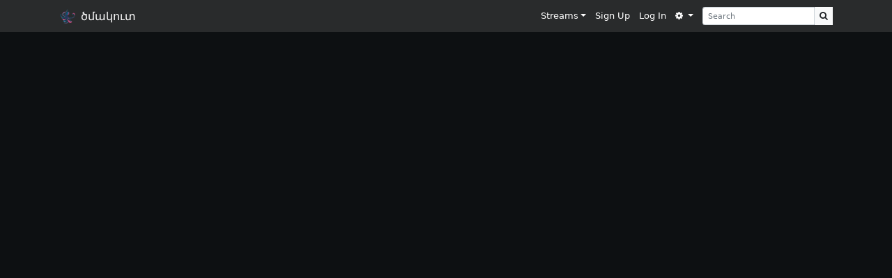

--- FILE ---
content_type: text/html; charset=utf-8
request_url: https://xn--y9azesw6bu.xn--y9a3aq/content/00fccc95-df3e-45a6-9157-55114866b2eb/
body_size: 8704
content:
<!DOCTYPE html>
<html lang="en">
<head>
    <meta charset="utf-8">
    <meta http-equiv="x-ua-compatible" content="ie=edge">
    <meta name="viewport" content="width=device-width, initial-scale=1, shrink-to-fit=no">
    <title>
    kodak tmax3200 ժապաւէնով ա՝

իսկ սա թուանշային ա,… - ծմակուտ
</title>
    <meta property="og:site_name" content='ծմակուտ' />
    
    <meta property="og:title" content="kodak tmax3200 ժապաւէնով ա՝

իսկ սա թուանշային ա,… - ծմակուտ" />
    <meta property="og:type" content="article" />
    <meta property="og:url" content="https://xn--y9azesw6bu.xn--y9a3aq/content/8392574/kodak-tmax3200/" />
    <meta property="og:image" content="https://xn--y9azesw6bu.xn--y9a3aq/static/images/logo/Socialhome-dark-300.f60eb77eaf79.png" />
    <meta property="og:description" content="kodak tmax3200 ժապաւէնով ա՝

իսկ սա թուանշային ա,…" />
    
        <link rel="me" href="https://xn--y9azesw6bu.xn--y9a3aq/u/inky/" type="text/html">
    
    
        <meta property="article:author" content="րպհտին ջվգեան ⊽🜁">
    

    <meta name="description" content='kodak tmax3200 ժապաւէնով ա՝

իսկ սա թուանշային ա,…'>
    <meta name="twitter:dnt" content="on">
    <link rel="canonical" href="https://xn--y9azesw6bu.xn--y9a3aq/content/00fccc95-df3e-45a6-9157-55114866b2eb/">

    <link rel="icon" type="image/png" sizes="16x16" href="/static/images/logo/Socialhome-dark-16.a5dadb1f63e7.png">
    <link rel="icon" type="image/png" sizes="32x32" href="/static/images/logo/Socialhome-dark-32.a0695bf78715.png">
    <link rel="icon" type="image/png" sizes="96x96" href="/static/images/logo/Socialhome-dark-96.722d26f6ac1e.png">

    <!-- HTML5 shim, for IE6-8 support of HTML5 elements -->
    <!--[if lt IE 9]>
        <script src="https://html5shim.googlecode.com/svn/trunk/html5.js"></script>
    <![endif]-->

    
    
        <!-- Compiled project CSS -->
        <link href="/static/dist/project.e9b0a2264767.css" rel="stylesheet">
    

</head>

<body>
    <nav class="navbar navbar-dark navbar-expand-sm fixed-top bg-dark">
        <div class="container navbar-container">
            <a class="navbar-brand" href="/"><img src="/static/images/logo/Socialhome-light-24.1e156bc135d9.png" class="mr-2"><span class="align-middle">ծմակուտ</span></a>
            <button type="button" class="navbar-toggler navbar-toggler-right" data-toggle="collapse" data-target="#top-navbar" aria-controls="top-navbar" aria-expanded="false" aria-label="Toggle navigation">
                <i class="fa fa-bars"></i>
            </button>
            <div class="collapse navbar-collapse mx-auto" id="top-navbar">
                <ul class="navbar-nav mx-auto w-100 justify-content-end text-center">
                    <li class="nav-item dropdown">
                        <a class="nav-link dropdown-toggle" role="button" data-toggle="dropdown" id="navbar-streams" href="#">Streams</a>
                        <div class="dropdown-menu" aria-labelledby="navbar-streams">
                            
                            <a class="dropdown-item" href="/streams/local/">Local</a>
                            
                                <a class="dropdown-item" href="/streams/public/">Public</a>
                            
                        </div>
                    </li>
                    
                        <li class="nav-item">
                            <a id="sign-up-link" class="nav-link" href="https://the-federation.info/socialhome">
                                Sign Up
                            </a>
                        </li>
                        <li class="nav-item">
                            <a id="log-in-link" class="nav-link" href="/accounts/login/">Log In</a>
                        </li>
                    

                    <li class="nav-item dropdown">
                        <a class="nav-link dropdown-toggle" role="button" data-toggle="dropdown" id="navbar-menu" href="#">
                            <i class="fa fa-gear" aria-label="Menu"></i>
                        </a>
                        <div class="dropdown-menu" aria-labelledby="navbar-menu">
                            
                            
                            
                        </div>
                    </li>

                    <form id="search-form" class="form-inline ml-2" method="get" action="/search/">
                        <div class="input-group input-group-sm">
                            <input class="form-control" type="text" name="q" placeholder="Search" value="">
                            <span class="input-group-btn">
                                <button class="btn btn-light" type="submit" aria-label="Search" title="Search"><i class="fa fa-search"></i></button>
                            </span>
                        </div>
                    </form>
                </ul>
            </div>
        </div>
    </nav>

    <div class="main-container container-fluid">
        

        
    <div id="app" class="streams-container">
        <vue-snotify></vue-snotify>
        <router-view/>
    </div>


    </div> <!-- /container -->

    

    <!-- Le javascript
    ================================================== -->
    <!-- Placed at the end of the document so the pages load faster -->
    
    <script>window.context = JSON.parse('{\u0022currentBrowsingProfileId\u0022: null, \u0022isUserAuthenticated\u0022: false, \u0022streamName\u0022: \u0022content__8392574_00fccc95\u002Ddf3e\u002D45a6\u002D9157\u002D55114866b2eb\u0022, \u0022content\u0022: {\u0022author\u0022: {\u0022fid\u0022: \u0022https://xn\u002D\u002Dy9azesw6bu.xn\u002D\u002Dy9a3aq/u/inky/\u0022, \u0022uuid\u0022: \u002245c2a63b\u002D0cda\u002D4944\u002D869d\u002Daffd9af335de\u0022, \u0022handle\u0022: \u0022inky@xn\u002D\u002Dy9azesw6bu.xn\u002D\u002Dy9a3aq\u0022, \u0022home_url\u0022: \u0022https://xn\u002D\u002Dy9azesw6bu.xn\u002D\u002Dy9a3aq/u/inky/\u0022, \u0022finger\u0022: \u0022inky@xn\u002D\u002Dy9azesw6bu.xn\u002D\u002Dy9a3aq\u0022, \u0022id\u0022: 1, \u0022image_url_small\u0022: \u0022https://xn\u002D\u002Dy9azesw6bu.xn\u002D\u002Dy9a3aq/media/__sized__/profiles/download20200400015007_XCQnkM3\u002Dcrop\u002Dc0\u002D5__0\u002D5\u002D50x50.png\u0022, \u0022image_url_medium\u0022: \u0022https://xn\u002D\u002Dy9azesw6bu.xn\u002D\u002Dy9a3aq/media/__sized__/profiles/download20200400015007_XCQnkM3\u002Dcrop\u002Dc0\u002D5__0\u002D5\u002D100x100.png\u0022, \u0022image_url_large\u0022: \u0022https://xn\u002D\u002Dy9azesw6bu.xn\u002D\u002Dy9a3aq/media/__sized__/profiles/download20200400015007_XCQnkM3\u002Dcrop\u002Dc0\u002D5__0\u002D5\u002D300x300.png\u0022, \u0022avatar_url\u0022: \u0022https://xn\u002D\u002Dy9azesw6bu.xn\u002D\u002Dy9a3aq/media/__sized__/profiles/download20200400015007_XCQnkM3\u002Dcrop\u002Dc0\u002D5__0\u002D5\u002D300x300.png\u0022, \u0022picture_url\u0022: \u0022\u0022, \u0022is_local\u0022: true, \u0022name\u0022: \u0022\u005Cu0580\u005Cu057a\u005Cu0570\u005Cu057f\u005Cu056b\u005Cu0576 \u005Cu057b\u005Cu057e\u005Cu0563\u005Cu0565\u005Cu0561\u005Cu0576 \u005Cu22bd\u005Cud83d\u005Cudf01\u0022, \u0022bio\u0022: \u0022\u0022, \u0022url\u0022: \u0022https://xn\u002D\u002Dy9azesw6bu.xn\u002D\u002Dy9a3aq/p/45c2a63b\u002D0cda\u002D4944\u002D869d\u002Daffd9af335de/\u0022, \u0022user_following\u0022: false}, \u0022content_type\u0022: \u0022content\u0022, \u0022edited\u0022: false, \u0022federate\u0022: true, \u0022uuid\u0022: \u002200fccc95\u002Ddf3e\u002D45a6\u002D9157\u002D55114866b2eb\u0022, \u0022has_twitter_oembed\u0022: false, \u0022humanized_timestamp\u0022: \u00224 years ago\u0022, \u0022id\u0022: 8392574, \u0022is_nsfw\u0022: false, \u0022include_following\u0022: false, \u0022local\u0022: true, \u0022notify_key\u0022: \u0022streams_content__8392574_00fccc95\u002Ddf3e\u002D45a6\u002D9157\u002D55114866b2eb\u0022, \u0022order\u0022: 0, \u0022parent\u0022: null, \u0022pinned\u0022: false, \u0022recipients\u0022: \u0022\u0022, \u0022remote_created\u0022: null, \u0022rendered\u0022: \u0022\u003Cp\u003Ekodak tmax3200 \u005Cu056a\u005Cu0561\u005Cu057a\u005Cu0561\u005Cu0582\u005Cu0567\u005Cu0576\u005Cu0578\u005Cu057e \u005Cu0561\u005Cu055d\u003C/p\u003E\u005Cn\u003Cp\u003E\u003Cimg src\u003D\u005C\u0022https://xn\u002D\u002Dy9azesw6bu.xn\u002D\u002Dy9a3aq/media/uploads/2022/01/11/d047463f\u002D8667\u002D44e4\u002Da649\u002D17d8ef4efa8d.jpg\u005C\u0022 alt\u003D\u005C\u0022\u005C\u0022\u003E\u003C/p\u003E\u005Cn\u003Cp\u003E\u005Cu056b\u005Cu057d\u005Cu056f \u005Cu057d\u005Cu0561 \u005Cu0569\u005Cu0578\u005Cu0582\u005Cu0561\u005Cu0576\u005Cu0577\u005Cu0561\u005Cu0575\u005Cu056b\u005Cu0576 \u005Cu0561, \u005Cu0569\u005Cu0578\u005Cu0575\u005Cu056c \u005Cu056d\u005Cu0581\u005Cu056b\u005Cu056f\u005Cu0578\u005Cu057e\u005Cu055d sony xperia xa2\u005Cu058a\u005Cu056b, \u005Cu0562\u005Cu0561\u005Cu0575\u005Cu0581 \u005Cu00ab\u005Cu0561\u005Cu056c\u005Cu0574\u005Cu0561\u005Cu056c\u005Cu0565\u005Cu0576\u005Cu057d\u005Cu056b\u005Cu00bb \u003Ccode\u003Ea better camera\u003C/code\u003E \u005Cu0575\u005Cu0561\u005Cu0582\u005Cu0565\u005Cu056c\u005Cu0578\u005Cu0582\u005Cu0561\u005Cu056e\u005Cu0578\u005Cu057e\u005Cu0589\u003C/p\u003E\u005Cn\u003Cp\u003E\u003Cimg src\u003D\u005C\u0022https://xn\u002D\u002Dy9azesw6bu.xn\u002D\u002Dy9a3aq/media/uploads/2022/01/11/d1b17179\u002Dcc83\u002D45a9\u002D83ff\u002D4dba053defba.jpg\u005C\u0022 alt\u003D\u005C\u0022\u005C\u0022\u003E\u003C/p\u003E\u005Cn\u003Cp\u003E\u003Cimg src\u003D\u005C\u0022https://xn\u002D\u002Dy9azesw6bu.xn\u002D\u002Dy9a3aq/media/uploads/2022/01/11/86c5a390\u002D8532\u002D4eb2\u002Db857\u002Dc7f377f6f09e.jpg\u005C\u0022 alt\u003D\u005C\u0022\u005C\u0022\u003E\u003C/p\u003E\u005Cn\u003Cp\u003E\u005Cu0570\u005Cu0561\u005Cu057d\u005Cu056f\u005Cu0561\u005Cu0576\u005Cu0578\u005Cu0582\u005Cu0574 \u005Cu0565\u005Cu0574 \u005Cu0578\u005Cu0580 \u005Cu056c\u005Cu0580\u005Cu056b\u005Cu0582 \u005Cu056b\u005Cu0564\u005Cu0565\u005Cu0576\u005Cu057f\u005Cu056b\u005Cu056f \u005Cu0576\u005Cu056f\u005Cu0561\u005Cu0580\u005Cu0576\u005Cu0565\u005Cu0580 \u005Cu0579\u005Cu0565\u005Cu0576, \u005Cu0578\u005Cu0582 \u005Cu0579\u005Cu0565\u005Cu0574 \u005Cu0570\u005Cu0561\u005Cu057d\u005Cu056f\u005Cu0561\u005Cu0576\u005Cu0578\u005Cu0582\u005Cu0574, \u005Cu0561\u005Cu0580\u005Cu0564\u005Cu0565\u005Cu055e\u005Cu0585\u005Cu0584 \u005Cu056b\u005Cu057d\u005Cu056f\u005Cu0561\u005Cu057a\u005Cu0567\u005Cu057d \u005Cu056c\u005Cu0578\u005Cu0575\u005Cu057d \u005Cu0579\u005Cu056f\u005Cu0561\u005Cu0580, \u005Cu0565\u005Cu0580\u005Cu0562 \u005Cu0570\u005Cu0565\u005Cu057c\u005Cu0561\u005Cu056d\u005Cu0585\u005Cu057d\u005Cu0578\u005Cu057e \u005Cu0567\u005Cu056b \u005Cu0576\u005Cu056f\u005Cu0561\u005Cu0580\u005Cu0578\u005Cu0582\u005Cu0574, \u005Cu0578\u005Cu0582 \u005Cu0575\u005Cu0565\u005Cu057f\u005Cu0578\u005Cu0575 \u005Cu057e\u005Cu0561\u005Cu057c\u005Cu0578\u005Cu0582\u005Cu0565\u005Cu0581\u005Cu0589\u003C/p\u003E\u005Cn\u003Cp\u003E\u005Cu0562\u005Cu0561\u005Cu0575\u005Cu0581 \u005Cu0564\u005Cu0561 \u005Cu0579\u005Cu0565\u005Cu0574 \u005Cu0578\u005Cu0582\u005Cu0566\u005Cu0578\u005Cu0582\u005Cu0574 \u005Cu0581\u005Cu0578\u005Cu0575\u005Cu0581 \u005Cu057f\u005Cu0561\u005Cu056c\u005Cu0589 \u005Cu0578\u005Cu0582\u005Cu0566\u005Cu0578\u005Cu0582\u005Cu0574 \u005Cu0565\u005Cu0574 \u005Cu0577\u005Cu0565\u005Cu0577\u005Cu057f\u005Cu0565\u005Cu056c \u005Cu0561\u005Cu0576\u005Cu0561\u005Cu056c\u005Cu0578\u005Cu0563\u005Cu0561\u005Cu0575\u005Cu056b\u005Cu0576 \u005Cu0570\u005Cu0561\u005Cu057f\u005Cu056b\u005Cu056f\u005Cu0576\u005Cu0565\u005Cu0580\u005Cu056b \u005Cu0563\u005Cu0565\u005Cu0572\u005Cu0565\u005Cu0581\u005Cu056f\u005Cu0578\u005Cu0582\u005Cu0569\u005Cu056b\u005Cu0582\u005Cu0576\u005Cu0568\u005Cu0589\u003C/p\u003E\u005Cn\u003Cp\u003E\u003Ca href\u003D\u005C\u0022/streams/tag/%D6%86%D5%B8%D5%BF%D5%B8/\u005C\u0022\u003E#\u005Cu0586\u005Cu0578\u005Cu057f\u005Cu0578\u003C/a\u003E \u003Ca href\u003D\u005C\u0022/streams/tag/%D6%86%D5%B8%D5%BF%D6%85/\u005C\u0022\u003E#\u005Cu0586\u005Cu0578\u005Cu057f\u005Cu0585\u003C/a\u003E \u003Ca href\u003D\u005C\u0022/streams/tag/%D5%AC%D5%B8%D6%82%D5%BD%D5%A1%D5%B6%D5%AF%D5%A1%D6%80%D5%B6%D5%A5%D6%80/\u005C\u0022\u003E#\u005Cu056c\u005Cu0578\u005Cu0582\u005Cu057d\u005Cu0561\u005Cu0576\u005Cu056f\u005Cu0561\u005Cu0580\u005Cu0576\u005Cu0565\u005Cu0580\u003C/a\u003E \u003Ca href\u003D\u005C\u0022/streams/tag/%D5%A1%D5%B6%D5%A1%D5%AC%D5%B8%D5%A3%D5%A1%D5%B5%D5%AB%D5%B6/\u005C\u0022\u003E#\u005Cu0561\u005Cu0576\u005Cu0561\u005Cu056c\u005Cu0578\u005Cu0563\u005Cu0561\u005Cu0575\u005Cu056b\u005Cu0576\u003C/a\u003E \u003Ca href\u003D\u005C\u0022/streams/tag/%D5%A9%D5%B8%D6%82%D5%A1%D5%B6%D5%B7%D5%A1%D5%B5%D5%AB%D5%B6/\u005C\u0022\u003E#\u005Cu0569\u005Cu0578\u005Cu0582\u005Cu0561\u005Cu0576\u005Cu0577\u005Cu0561\u005Cu0575\u005Cu056b\u005Cu0576\u003C/a\u003E \u003Ca href\u003D\u005C\u0022/streams/tag/%D5%B4%D5%A5%D6%84%D5%A5%D5%B6%D5%A1%D5%B5/\u005C\u0022\u003E#\u005Cu0574\u005Cu0565\u005Cu0584\u005Cu0565\u005Cu0576\u005Cu0561\u005Cu0575\u003C/a\u003E \u003Ca href\u003D\u005C\u0022/streams/tag/%D6%83%D5%B8%D5%B2%D5%B8%D6%81/\u005C\u0022\u003E#\u005Cu0583\u005Cu0578\u005Cu0572\u005Cu0578\u005Cu0581\u003C/a\u003E \u003Ca href\u003D\u005C\u0022/streams/tag/%D6%84%D5%A1%D5%B2%D5%A1%D6%84/\u005C\u0022\u003E#\u005Cu0584\u005Cu0561\u005Cu0572\u005Cu0561\u005Cu0584\u003C/a\u003E\u003C/p\u003E\u0022, \u0022reply_count\u0022: 1, \u0022root_parent\u0022: null, \u0022service_label\u0022: \u0022\u0022, \u0022share_of\u0022: null, \u0022shares_count\u0022: 1, \u0022show_preview\u0022: true, \u0022slug\u0022: \u0022kodak\u002Dtmax3200\u0022, \u0022tags\u0022: [\u0022\u005Cu056c\u005Cu0578\u005Cu0582\u005Cu057d\u005Cu0561\u005Cu0576\u005Cu056f\u005Cu0561\u005Cu0580\u005Cu0576\u005Cu0565\u005Cu0580\u0022, \u0022\u005Cu0583\u005Cu0578\u005Cu0572\u005Cu0578\u005Cu0581\u0022, \u0022\u005Cu0569\u005Cu0578\u005Cu0582\u005Cu0561\u005Cu0576\u005Cu0577\u005Cu0561\u005Cu0575\u005Cu056b\u005Cu0576\u0022, \u0022\u005Cu0586\u005Cu0578\u005Cu057f\u005Cu0585\u0022, \u0022\u005Cu0574\u005Cu0565\u005Cu0584\u005Cu0565\u005Cu0576\u005Cu0561\u005Cu0575\u0022, \u0022\u005Cu0584\u005Cu0561\u005Cu0572\u005Cu0561\u005Cu0584\u0022, \u0022\u005Cu0586\u005Cu0578\u005Cu057f\u005Cu0578\u0022, \u0022\u005Cu0561\u005Cu0576\u005Cu0561\u005Cu056c\u005Cu0578\u005Cu0563\u005Cu0561\u005Cu0575\u005Cu056b\u005Cu0576\u0022], \u0022text\u0022: \u0022kodak tmax3200 \u005Cu056a\u005Cu0561\u005Cu057a\u005Cu0561\u005Cu0582\u005Cu0567\u005Cu0576\u005Cu0578\u005Cu057e \u005Cu0561\u005Cu055d\u005Cn\u005Cn![](https://xn\u002D\u002Dy9azesw6bu.xn\u002D\u002Dy9a3aq/media/uploads/2022/01/11/d047463f\u002D8667\u002D44e4\u002Da649\u002D17d8ef4efa8d.jpg)  \u005Cn\u005Cn\u005Cu056b\u005Cu057d\u005Cu056f \u005Cu057d\u005Cu0561 \u005Cu0569\u005Cu0578\u005Cu0582\u005Cu0561\u005Cu0576\u005Cu0577\u005Cu0561\u005Cu0575\u005Cu056b\u005Cu0576 \u005Cu0561, \u005Cu0569\u005Cu0578\u005Cu0575\u005Cu056c \u005Cu056d\u005Cu0581\u005Cu056b\u005Cu056f\u005Cu0578\u005Cu057e\u005Cu055d sony xperia xa2\u005Cu058a\u005Cu056b, \u005Cu0562\u005Cu0561\u005Cu0575\u005Cu0581 \u005Cu00ab\u005Cu0561\u005Cu056c\u005Cu0574\u005Cu0561\u005Cu056c\u005Cu0565\u005Cu0576\u005Cu057d\u005Cu056b\u005Cu00bb \u0060a better camera\u0060 \u005Cu0575\u005Cu0561\u005Cu0582\u005Cu0565\u005Cu056c\u005Cu0578\u005Cu0582\u005Cu0561\u005Cu056e\u005Cu0578\u005Cu057e\u005Cu0589\u005Cn\u005Cn![](https://xn\u002D\u002Dy9azesw6bu.xn\u002D\u002Dy9a3aq/media/uploads/2022/01/11/d1b17179\u002Dcc83\u002D45a9\u002D83ff\u002D4dba053defba.jpg)  \u005Cn\u005Cn![](https://xn\u002D\u002Dy9azesw6bu.xn\u002D\u002Dy9a3aq/media/uploads/2022/01/11/86c5a390\u002D8532\u002D4eb2\u002Db857\u002Dc7f377f6f09e.jpg)  \u005Cn\u005Cn\u005Cu0570\u005Cu0561\u005Cu057d\u005Cu056f\u005Cu0561\u005Cu0576\u005Cu0578\u005Cu0582\u005Cu0574 \u005Cu0565\u005Cu0574 \u005Cu0578\u005Cu0580 \u005Cu056c\u005Cu0580\u005Cu056b\u005Cu0582 \u005Cu056b\u005Cu0564\u005Cu0565\u005Cu0576\u005Cu057f\u005Cu056b\u005Cu056f \u005Cu0576\u005Cu056f\u005Cu0561\u005Cu0580\u005Cu0576\u005Cu0565\u005Cu0580 \u005Cu0579\u005Cu0565\u005Cu0576, \u005Cu0578\u005Cu0582 \u005Cu0579\u005Cu0565\u005Cu0574 \u005Cu0570\u005Cu0561\u005Cu057d\u005Cu056f\u005Cu0561\u005Cu0576\u005Cu0578\u005Cu0582\u005Cu0574, \u005Cu0561\u005Cu0580\u005Cu0564\u005Cu0565\u005Cu055e\u005Cu0585\u005Cu0584 \u005Cu056b\u005Cu057d\u005Cu056f\u005Cu0561\u005Cu057a\u005Cu0567\u005Cu057d \u005Cu056c\u005Cu0578\u005Cu0575\u005Cu057d \u005Cu0579\u005Cu056f\u005Cu0561\u005Cu0580, \u005Cu0565\u005Cu0580\u005Cu0562 \u005Cu0570\u005Cu0565\u005Cu057c\u005Cu0561\u005Cu056d\u005Cu0585\u005Cu057d\u005Cu0578\u005Cu057e \u005Cu0567\u005Cu056b \u005Cu0576\u005Cu056f\u005Cu0561\u005Cu0580\u005Cu0578\u005Cu0582\u005Cu0574, \u005Cu0578\u005Cu0582 \u005Cu0575\u005Cu0565\u005Cu057f\u005Cu0578\u005Cu0575 \u005Cu057e\u005Cu0561\u005Cu057c\u005Cu0578\u005Cu0582\u005Cu0565\u005Cu0581\u005Cu0589\u005Cn\u005Cn\u005Cu0562\u005Cu0561\u005Cu0575\u005Cu0581 \u005Cu0564\u005Cu0561 \u005Cu0579\u005Cu0565\u005Cu0574 \u005Cu0578\u005Cu0582\u005Cu0566\u005Cu0578\u005Cu0582\u005Cu0574 \u005Cu0581\u005Cu0578\u005Cu0575\u005Cu0581 \u005Cu057f\u005Cu0561\u005Cu056c\u005Cu0589 \u005Cu0578\u005Cu0582\u005Cu0566\u005Cu0578\u005Cu0582\u005Cu0574 \u005Cu0565\u005Cu0574 \u005Cu0577\u005Cu0565\u005Cu0577\u005Cu057f\u005Cu0565\u005Cu056c \u005Cu0561\u005Cu0576\u005Cu0561\u005Cu056c\u005Cu0578\u005Cu0563\u005Cu0561\u005Cu0575\u005Cu056b\u005Cu0576 \u005Cu0570\u005Cu0561\u005Cu057f\u005Cu056b\u005Cu056f\u005Cu0576\u005Cu0565\u005Cu0580\u005Cu056b \u005Cu0563\u005Cu0565\u005Cu0572\u005Cu0565\u005Cu0581\u005Cu056f\u005Cu0578\u005Cu0582\u005Cu0569\u005Cu056b\u005Cu0582\u005Cu0576\u005Cu0568\u005Cu0589\u005Cn\u005Cn#\u005Cu0586\u005Cu0578\u005Cu057f\u005Cu0578 #\u005Cu0586\u005Cu0578\u005Cu057f\u005Cu0585 #\u005Cu056c\u005Cu0578\u005Cu0582\u005Cu057d\u005Cu0561\u005Cu0576\u005Cu056f\u005Cu0561\u005Cu0580\u005Cu0576\u005Cu0565\u005Cu0580 #\u005Cu0561\u005Cu0576\u005Cu0561\u005Cu056c\u005Cu0578\u005Cu0563\u005Cu0561\u005Cu0575\u005Cu056b\u005Cu0576 #\u005Cu0569\u005Cu0578\u005Cu0582\u005Cu0561\u005Cu0576\u005Cu0577\u005Cu0561\u005Cu0575\u005Cu056b\u005Cu0576 #\u005Cu0574\u005Cu0565\u005Cu0584\u005Cu0565\u005Cu0576\u005Cu0561\u005Cu0575 #\u005Cu0583\u005Cu0578\u005Cu0572\u005Cu0578\u005Cu0581 #\u005Cu0584\u005Cu0561\u005Cu0572\u005Cu0561\u005Cu0584\u0022, \u0022through\u0022: 8408536, \u0022through_author\u0022: {\u0022fid\u0022: \u0022https://xn\u002D\u002D69aa8bzb.xn\u002D\u002Dy9a3aq/users/Lucy\u0022, \u0022uuid\u0022: \u002291366e32\u002De3a5\u002D420f\u002Da18b\u002D0846ed2b664e\u0022, \u0022handle\u0022: null, \u0022home_url\u0022: \u0022https://xn\u002D\u002D69aa8bzb.xn\u002D\u002Dy9a3aq/@Lucy\u0022, \u0022finger\u0022: \u0022lucy@xn\u002D\u002D69aa8bzb.xn\u002D\u002Dy9a3aq\u0022, \u0022id\u0022: 88, \u0022image_url_small\u0022: \u0022https://xn\u002D\u002D69aa8bzb.xn\u002D\u002Dy9a3aq/system/accounts/avatars/000/084/650/original/c9d6eb8d818b9681.jpg\u0022, \u0022image_url_medium\u0022: \u0022https://xn\u002D\u002D69aa8bzb.xn\u002D\u002Dy9a3aq/system/accounts/avatars/000/084/650/original/c9d6eb8d818b9681.jpg\u0022, \u0022image_url_large\u0022: \u0022https://xn\u002D\u002D69aa8bzb.xn\u002D\u002Dy9a3aq/system/accounts/avatars/000/084/650/original/c9d6eb8d818b9681.jpg\u0022, \u0022avatar_url\u0022: \u0022https://xn\u002D\u002D69aa8bzb.xn\u002D\u002Dy9a3aq/system/accounts/avatars/000/084/650/original/c9d6eb8d818b9681.jpg\u0022, \u0022picture_url\u0022: \u0022https://xn\u002D\u002D69aa8bzb.xn\u002D\u002Dy9a3aq/system/accounts/headers/000/084/650/original/54a892ef29795542.jpeg\u0022, \u0022is_local\u0022: false, \u0022name\u0022: \u0022No Longer Human\u0022, \u0022bio\u0022: \u0022\u003Cp\u003EA crack in your Kevlar\u002Dsoul.\u003C/p\u003E\u0022, \u0022url\u0022: \u0022https://xn\u002D\u002Dy9azesw6bu.xn\u002D\u002Dy9a3aq/p/91366e32\u002De3a5\u002D420f\u002Da18b\u002D0846ed2b664e/\u0022, \u0022user_following\u0022: false}, \u0022timestamp\u0022: \u00222022\u002D01\u002D11 06:01:32+04:00\u0022, \u0022timestamp_epoch\u0022: \u00221641866492\u0022, \u0022url\u0022: \u0022https://xn\u002D\u002Dy9azesw6bu.xn\u002D\u002Dy9a3aq/content/8392574/kodak\u002Dtmax3200/\u0022, \u0022user_is_author\u0022: false, \u0022user_has_shared\u0022: false, \u0022visibility\u0022: \u0022public\u0022}}');</script>
    
        <!-- JavaScript locales -->
        <script type="text/javascript" src="/jsi18n/"></script>
        <!-- Compiled project JS -->
        <script src="/static/dist/project.441bc657b601.js"></script>
    
    <script type="text/javascript" charset="utf-8">this.Urls=(function(){"use strict";var data={"urls":[["account_change_password",[["accounts/password/change/",[]]]],["account_confirm_email",[["accounts/confirm-email/%(key)s/",["key"]]]],["account_email",[["accounts/email/",[]]]],["account_email_verification_sent",[["accounts/confirm-email/",[]]]],["account_inactive",[["accounts/inactive/",[]]]],["account_login",[["accounts/login/",[]]]],["account_logout",[["accounts/logout/",[]]]],["account_reset_password",[["accounts/password/reset/",[]]]],["account_reset_password_done",[["accounts/password/reset/done/",[]]]],["account_reset_password_from_key",[["accounts/password/reset/key/%(uidb36)s-%(key)s/",["uidb36","key"]]]],["account_reset_password_from_key_done",[["accounts/password/reset/key/done/",[]]]],["account_set_password",[["accounts/password/set/",[]]]],["account_signup",[["accounts/signup/",[]]]],["admin:account_emailaddress_add",[["admin/account/emailaddress/add/",[]]]],["admin:account_emailaddress_change",[["admin/account/emailaddress/%(object_id)s/change/",["object_id"]]]],["admin:account_emailaddress_changelist",[["admin/account/emailaddress/",[]]]],["admin:account_emailaddress_delete",[["admin/account/emailaddress/%(object_id)s/delete/",["object_id"]]]],["admin:account_emailaddress_history",[["admin/account/emailaddress/%(object_id)s/history/",["object_id"]]]],["admin:activities_activity_add",[["admin/activities/activity/add/",[]]]],["admin:activities_activity_change",[["admin/activities/activity/%(object_id)s/change/",["object_id"]]]],["admin:activities_activity_changelist",[["admin/activities/activity/",[]]]],["admin:activities_activity_delete",[["admin/activities/activity/%(object_id)s/delete/",["object_id"]]]],["admin:activities_activity_history",[["admin/activities/activity/%(object_id)s/history/",["object_id"]]]],["admin:app_list",[["admin/%(app_label)s/",["app_label"]]]],["admin:auth_group_add",[["admin/auth/group/add/",[]]]],["admin:auth_group_change",[["admin/auth/group/%(object_id)s/change/",["object_id"]]]],["admin:auth_group_changelist",[["admin/auth/group/",[]]]],["admin:auth_group_delete",[["admin/auth/group/%(object_id)s/delete/",["object_id"]]]],["admin:auth_group_history",[["admin/auth/group/%(object_id)s/history/",["object_id"]]]],["admin:authtoken_tokenproxy_add",[["admin/authtoken/tokenproxy/add/",[]]]],["admin:authtoken_tokenproxy_change",[["admin/authtoken/tokenproxy/%(object_id)s/change/",["object_id"]]]],["admin:authtoken_tokenproxy_changelist",[["admin/authtoken/tokenproxy/",[]]]],["admin:authtoken_tokenproxy_delete",[["admin/authtoken/tokenproxy/%(object_id)s/delete/",["object_id"]]]],["admin:authtoken_tokenproxy_history",[["admin/authtoken/tokenproxy/%(object_id)s/history/",["object_id"]]]],["admin:autocomplete",[["admin/autocomplete/",[]]]],["admin:content_content_add",[["admin/content/content/add/",[]]]],["admin:content_content_change",[["admin/content/content/%(object_id)s/change/",["object_id"]]]],["admin:content_content_changelist",[["admin/content/content/",[]]]],["admin:content_content_delete",[["admin/content/content/%(object_id)s/delete/",["object_id"]]]],["admin:content_content_history",[["admin/content/content/%(object_id)s/history/",["object_id"]]]],["admin:content_tag_add",[["admin/content/tag/add/",[]]]],["admin:content_tag_change",[["admin/content/tag/%(object_id)s/change/",["object_id"]]]],["admin:content_tag_changelist",[["admin/content/tag/",[]]]],["admin:content_tag_delete",[["admin/content/tag/%(object_id)s/delete/",["object_id"]]]],["admin:content_tag_history",[["admin/content/tag/%(object_id)s/history/",["object_id"]]]],["admin:django_rq_queue_add",[["admin/django_rq/queue/add/",[]]]],["admin:django_rq_queue_change",[["admin/django_rq/queue/%(object_id)s/change/",["object_id"]]]],["admin:django_rq_queue_changelist",[["admin/django_rq/queue/",[]]]],["admin:django_rq_queue_delete",[["admin/django_rq/queue/%(object_id)s/delete/",["object_id"]]]],["admin:django_rq_queue_history",[["admin/django_rq/queue/%(object_id)s/history/",["object_id"]]]],["admin:dynamic_preferences_globalpreferencemodel_add",[["admin/dynamic_preferences/globalpreferencemodel/add/",[]]]],["admin:dynamic_preferences_globalpreferencemodel_change",[["admin/dynamic_preferences/globalpreferencemodel/%(object_id)s/change/",["object_id"]]]],["admin:dynamic_preferences_globalpreferencemodel_changelist",[["admin/dynamic_preferences/globalpreferencemodel/",[]]]],["admin:dynamic_preferences_globalpreferencemodel_delete",[["admin/dynamic_preferences/globalpreferencemodel/%(object_id)s/delete/",["object_id"]]]],["admin:dynamic_preferences_globalpreferencemodel_history",[["admin/dynamic_preferences/globalpreferencemodel/%(object_id)s/history/",["object_id"]]]],["admin:dynamic_preferences_users_userpreferencemodel_add",[["admin/dynamic_preferences_users/userpreferencemodel/add/",[]]]],["admin:dynamic_preferences_users_userpreferencemodel_change",[["admin/dynamic_preferences_users/userpreferencemodel/%(object_id)s/change/",["object_id"]]]],["admin:dynamic_preferences_users_userpreferencemodel_changelist",[["admin/dynamic_preferences_users/userpreferencemodel/",[]]]],["admin:dynamic_preferences_users_userpreferencemodel_delete",[["admin/dynamic_preferences_users/userpreferencemodel/%(object_id)s/delete/",["object_id"]]]],["admin:dynamic_preferences_users_userpreferencemodel_history",[["admin/dynamic_preferences_users/userpreferencemodel/%(object_id)s/history/",["object_id"]]]],["admin:federate_payload_add",[["admin/federate/payload/add/",[]]]],["admin:federate_payload_change",[["admin/federate/payload/%(object_id)s/change/",["object_id"]]]],["admin:federate_payload_changelist",[["admin/federate/payload/",[]]]],["admin:federate_payload_delete",[["admin/federate/payload/%(object_id)s/delete/",["object_id"]]]],["admin:federate_payload_history",[["admin/federate/payload/%(object_id)s/history/",["object_id"]]]],["admin:index",[["admin/",[]]]],["admin:jsi18n",[["admin/jsi18n/",[]]]],["admin:login",[["admin/login/",[]]]],["admin:logout",[["admin/logout/",[]]]],["admin:password_change",[["admin/password_change/",[]]]],["admin:password_change_done",[["admin/password_change/done/",[]]]],["admin:redisboard_redisserver_add",[["admin/redisboard/redisserver/add/",[]]]],["admin:redisboard_redisserver_change",[["admin/redisboard/redisserver/%(object_id)s/change/",["object_id"]]]],["admin:redisboard_redisserver_changelist",[["admin/redisboard/redisserver/",[]]]],["admin:redisboard_redisserver_delete",[["admin/redisboard/redisserver/%(object_id)s/delete/",["object_id"]]]],["admin:redisboard_redisserver_details",[["admin/redisboard/redisserver/%(server_id)s/details/",["server_id"]]]],["admin:redisboard_redisserver_history",[["admin/redisboard/redisserver/%(object_id)s/history/",["object_id"]]]],["admin:redisboard_redisserver_inspect",[["admin/redisboard/redisserver/%(server_id)s/inspect/%(db)s/%(cursor)s/%(count)s/key/%(key)s/",["server_id","db","cursor","count","key"]],["admin/redisboard/redisserver/%(server_id)s/inspect/%(db)s/%(cursor)s/key/%(key)s/",["server_id","db","cursor","key"]],["admin/redisboard/redisserver/%(server_id)s/inspect/%(db)s/%(cursor)s/",["server_id","db","cursor"]],["admin/redisboard/redisserver/%(server_id)s/inspect/%(db)s/key/%(key)s/",["server_id","db","key"]],["admin/redisboard/redisserver/%(server_id)s/inspect/%(db)s/",["server_id","db"]],["admin/redisboard/redisserver/%(server_id)s/inspect/",["server_id"]]]],["admin:robots_rule_add",[["admin/robots/rule/add/",[]]]],["admin:robots_rule_change",[["admin/robots/rule/%(object_id)s/change/",["object_id"]]]],["admin:robots_rule_changelist",[["admin/robots/rule/",[]]]],["admin:robots_rule_delete",[["admin/robots/rule/%(object_id)s/delete/",["object_id"]]]],["admin:robots_rule_history",[["admin/robots/rule/%(object_id)s/history/",["object_id"]]]],["admin:robots_url_add",[["admin/robots/url/add/",[]]]],["admin:robots_url_change",[["admin/robots/url/%(object_id)s/change/",["object_id"]]]],["admin:robots_url_changelist",[["admin/robots/url/",[]]]],["admin:robots_url_delete",[["admin/robots/url/%(object_id)s/delete/",["object_id"]]]],["admin:robots_url_history",[["admin/robots/url/%(object_id)s/history/",["object_id"]]]],["admin:sites_site_add",[["admin/sites/site/add/",[]]]],["admin:sites_site_change",[["admin/sites/site/%(object_id)s/change/",["object_id"]]]],["admin:sites_site_changelist",[["admin/sites/site/",[]]]],["admin:sites_site_delete",[["admin/sites/site/%(object_id)s/delete/",["object_id"]]]],["admin:sites_site_history",[["admin/sites/site/%(object_id)s/history/",["object_id"]]]],["admin:socialaccount_socialaccount_add",[["admin/socialaccount/socialaccount/add/",[]]]],["admin:socialaccount_socialaccount_change",[["admin/socialaccount/socialaccount/%(object_id)s/change/",["object_id"]]]],["admin:socialaccount_socialaccount_changelist",[["admin/socialaccount/socialaccount/",[]]]],["admin:socialaccount_socialaccount_delete",[["admin/socialaccount/socialaccount/%(object_id)s/delete/",["object_id"]]]],["admin:socialaccount_socialaccount_history",[["admin/socialaccount/socialaccount/%(object_id)s/history/",["object_id"]]]],["admin:socialaccount_socialapp_add",[["admin/socialaccount/socialapp/add/",[]]]],["admin:socialaccount_socialapp_change",[["admin/socialaccount/socialapp/%(object_id)s/change/",["object_id"]]]],["admin:socialaccount_socialapp_changelist",[["admin/socialaccount/socialapp/",[]]]],["admin:socialaccount_socialapp_delete",[["admin/socialaccount/socialapp/%(object_id)s/delete/",["object_id"]]]],["admin:socialaccount_socialapp_history",[["admin/socialaccount/socialapp/%(object_id)s/history/",["object_id"]]]],["admin:socialaccount_socialtoken_add",[["admin/socialaccount/socialtoken/add/",[]]]],["admin:socialaccount_socialtoken_change",[["admin/socialaccount/socialtoken/%(object_id)s/change/",["object_id"]]]],["admin:socialaccount_socialtoken_changelist",[["admin/socialaccount/socialtoken/",[]]]],["admin:socialaccount_socialtoken_delete",[["admin/socialaccount/socialtoken/%(object_id)s/delete/",["object_id"]]]],["admin:socialaccount_socialtoken_history",[["admin/socialaccount/socialtoken/%(object_id)s/history/",["object_id"]]]],["admin:socialhome_policydocument_add",[["admin/socialhome/policydocument/add/",[]]]],["admin:socialhome_policydocument_change",[["admin/socialhome/policydocument/%(object_id)s/change/",["object_id"]]]],["admin:socialhome_policydocument_changelist",[["admin/socialhome/policydocument/",[]]]],["admin:socialhome_policydocument_delete",[["admin/socialhome/policydocument/%(object_id)s/delete/",["object_id"]]]],["admin:socialhome_policydocument_history",[["admin/socialhome/policydocument/%(object_id)s/history/",["object_id"]]]],["admin:users_profile_add",[["admin/users/profile/add/",[]]]],["admin:users_profile_change",[["admin/users/profile/%(object_id)s/change/",["object_id"]]]],["admin:users_profile_changelist",[["admin/users/profile/",[]]]],["admin:users_profile_delete",[["admin/users/profile/%(object_id)s/delete/",["object_id"]]]],["admin:users_profile_history",[["admin/users/profile/%(object_id)s/history/",["object_id"]]]],["admin:users_user_add",[["admin/users/user/add/",[]]]],["admin:users_user_change",[["admin/users/user/%(object_id)s/change/",["object_id"]]]],["admin:users_user_changelist",[["admin/users/user/",[]]]],["admin:users_user_delete",[["admin/users/user/%(object_id)s/delete/",["object_id"]]]],["admin:users_user_history",[["admin/users/user/%(object_id)s/history/",["object_id"]]]],["admin:view_on_site",[["admin/r/%(content_type_id)s/%(object_id)s/",["content_type_id","object_id"]]]],["api-image-upload",[["api/image-upload/",[]]]],["api-media-upload",[["api/media-upload/",[]]]],["api-streams:followed",[["api/streams/followed/",[]]]],["api-streams:limited",[["api/streams/limited/",[]]]],["api-streams:local",[["api/streams/local/",[]]]],["api-streams:profile-all",[["api/streams/profile-all/%(uuid)s/",["uuid"]]]],["api-streams:profile-pinned",[["api/streams/profile-pinned/%(uuid)s/",["uuid"]]]],["api-streams:public",[["api/streams/public/",[]]]],["api-streams:tag",[["api/streams/tag/%(name)s/",["name"]]]],["api-streams:tag-by-uuid",[["api/streams/tag/uuid-%(uuid)s/",["uuid"]]]],["api-streams:tags",[["api/streams/tags/",[]]]],["api-token-auth",[["api-token-auth/",[]]]],["api:api-root",[["api/.%(format)s",["format"]],["api/",[]]]],["api:content-detail",[["api/content/%(pk)s.%(format)s",["pk","format"]],["api/content/%(pk)s/",["pk"]]]],["api:content-list",[["api/content.%(format)s",["format"]],["api/content/",[]]]],["api:content-replies",[["api/content/%(pk)s/replies.%(format)s",["pk","format"]],["api/content/%(pk)s/replies/",["pk"]]]],["api:content-share",[["api/content/%(pk)s/share.%(format)s",["pk","format"]],["api/content/%(pk)s/share/",["pk"]]]],["api:content-shares",[["api/content/%(pk)s/shares.%(format)s",["pk","format"]],["api/content/%(pk)s/shares/",["pk"]]]],["api:content-thread",[["api/content/%(pk)s/thread.%(format)s",["pk","format"]],["api/content/%(pk)s/thread/",["pk"]]]],["api:profile-create-export",[["api/profiles/create_export.%(format)s",["format"]],["api/profiles/create_export/",[]]]],["api:profile-detail",[["api/profiles/%(uuid)s.%(format)s",["uuid","format"]],["api/profiles/%(uuid)s/",["uuid"]]]],["api:profile-follow",[["api/profiles/%(uuid)s/follow.%(format)s",["uuid","format"]],["api/profiles/%(uuid)s/follow/",["uuid"]]]],["api:profile-followers",[["api/profiles/followers.%(format)s",["format"]],["api/profiles/followers/",[]]]],["api:profile-following",[["api/profiles/following.%(format)s",["format"]],["api/profiles/following/",[]]]],["api:profile-organize",[["api/profiles/organize.%(format)s",["format"]],["api/profiles/organize/",[]]]],["api:profile-retrieve-export",[["api/profiles/retrieve_export.%(format)s",["format"]],["api/profiles/retrieve_export/",[]]]],["api:profile-schedule-update",[["api/profiles/%(uuid)s/schedule_update.%(format)s",["uuid","format"]],["api/profiles/%(uuid)s/schedule_update/",["uuid"]]]],["api:profile-unfollow",[["api/profiles/%(uuid)s/unfollow.%(format)s",["uuid","format"]],["api/profiles/%(uuid)s/unfollow/",["uuid"]]]],["api:search-detail",[["api/search/%(pk)s.%(format)s",["pk","format"]],["api/search/%(pk)s/",["pk"]]]],["api:search-list",[["api/search.%(format)s",["format"]],["api/search/",[]]]],["api:tag-detail",[["api/tags/%(uuid)s.%(format)s",["uuid","format"]],["api/tags/%(uuid)s/",["uuid"]]]],["api:tag-follow",[["api/tags/%(uuid)s/follow.%(format)s",["uuid","format"]],["api/tags/%(uuid)s/follow/",["uuid"]]]],["api:tag-list",[["api/tags.%(format)s",["format"]],["api/tags/",[]]]],["api:tag-unfollow",[["api/tags/%(uuid)s/unfollow.%(format)s",["uuid","format"]],["api/tags/%(uuid)s/unfollow/",["uuid"]]]],["api:user-detail",[["api/users/%(pk)s.%(format)s",["pk","format"]],["api/users/%(pk)s/",["pk"]]]],["api:user-recently-active",[["api/users/recently_active.%(format)s",["format"]],["api/users/recently_active/",[]]]],["api:userpreferencemodel-bulk",[["api/preferences/user/bulk.%(format)s",["format"]],["api/preferences/user/bulk/",[]]]],["api:userpreferencemodel-detail",[["api/preferences/user/%(pk)s.%(format)s",["pk","format"]],["api/preferences/user/%(pk)s/",["pk"]]]],["api:userpreferencemodel-list",[["api/preferences/user.%(format)s",["format"]],["api/preferences/user/",[]]]],["bookmarklet",[["bookmarklet/",[]]]],["content:bookmarklet",[["content/bookmarklet/",[]]]],["content:create",[["content/create/",[]]]],["content:delete",[["content/%(pk)s/~delete/",["pk"]]]],["content:reply",[["content/%(pk)s/~reply/",["pk"]]]],["content:update",[["content/%(pk)s/~edit/",["pk"]]]],["content:view",[["content/%(pk)s/",["pk"]]]],["content:view-by-slug",[["content/%(pk)s/%(slug)s/",["pk","slug"]]]],["content:view-by-uuid",[["content/%(uuid)s/",["uuid"]]]],["dynamic_preferences:global",[["account/global/",[]]]],["dynamic_preferences:global.section",[["account/global/%(section)s",["section"]]]],["dynamic_preferences:user",[["account/user/",[]]]],["dynamic_preferences:user.section",[["account/user/%(section)s",["section"]]]],["federate:content-fetch",[["fetch/%(objtype)s/%(guid)s",["objtype","guid"]]]],["federate:content-xml",[["p/%(uuid)s.xml",["uuid"]]]],["federate:hcard",[["hcard/users/%(uuid)s",["uuid"]]]],["federate:host-meta",[[".well-known/host-meta",[]]]],["federate:matrix-as-transactions",[["matrix/transactions/%(txn_id)s",["txn_id"]]]],["federate:matrix-client-wellknown",[[".well-known/matrix/client",[]]]],["federate:matrix-server-wellknown",[[".well-known/matrix/server",[]]]],["federate:nodeinfo",[["nodeinfo/1.0",[]]]],["federate:nodeinfo-wellknown",[[".well-known/nodeinfo",[]]]],["federate:nodeinfo2",[[".well-known/x-nodeinfo2",[]]]],["federate:receive-public",[["receive/public/",[]]]],["federate:receive-user",[["receive/users/%(uuid)s/",["uuid"]]]],["federate:rfc7033-webfinger",[[".well-known/webfinger",[]]]],["federate:webfinger",[["webfinger",[]]]],["home",[["",[]]]],["javascript-catalog",[["jsi18n/",[]]]],["js_reverse",[["jsreverse/",[]]]],["login",[["api/spa-auth/login",[]]]],["logout",[["api/spa-auth/logout",[]]]],["markdownx_markdownify",[["markdownx/markdownify/",[]]]],["markdownx_upload",[["markdownx/upload/",[]],["markdownx/upload/",[]]]],["privacy-policy",[["privacy/",[]]]],["rest_framework:login",[["api-auth/login/",[]]]],["rest_framework:logout",[["api-auth/logout/",[]]]],["robots_rule_list",[["robots.txt",[]]]],["rq_actions",[["django-rq/queues/actions/%(queue_index)s/",["queue_index"]]]],["rq_clear",[["django-rq/queues/%(queue_index)s/empty/",["queue_index"]]]],["rq_confirm_action",[["django-rq/queues/confirm-action/%(queue_index)s/",["queue_index"]]]],["rq_deferred_jobs",[["django-rq/queues/%(queue_index)s/deferred/",["queue_index"]]]],["rq_delete_job",[["django-rq/queues/%(queue_index)s/%(job_id)s/delete/",["queue_index","job_id"]]]],["rq_enqueue_job",[["django-rq/queues/%(queue_index)s/%(job_id)s/enqueue/",["queue_index","job_id"]]]],["rq_failed_jobs",[["django-rq/queues/%(queue_index)s/failed/",["queue_index"]]]],["rq_finished_jobs",[["django-rq/queues/%(queue_index)s/finished/",["queue_index"]]]],["rq_home",[["django-rq/",[]]]],["rq_home_json",[["django-rq/stats.json/",[]],["django-rq/stats.json/%(token)s",["token"]]]],["rq_job_detail",[["django-rq/queues/%(queue_index)s/%(job_id)s/",["queue_index","job_id"]]]],["rq_jobs",[["django-rq/queues/%(queue_index)s/",["queue_index"]]]],["rq_requeue_all",[["django-rq/queues/%(queue_index)s/requeue-all/",["queue_index"]]]],["rq_requeue_job",[["django-rq/queues/%(queue_index)s/%(job_id)s/requeue/",["queue_index","job_id"]]]],["rq_scheduled_jobs",[["django-rq/queues/%(queue_index)s/scheduled/",["queue_index"]]]],["rq_started_jobs",[["django-rq/queues/%(queue_index)s/started/",["queue_index"]]]],["rq_worker_details",[["django-rq/workers/%(queue_index)s/%(key)s/",["queue_index","key"]]]],["rq_workers",[["django-rq/workers/%(queue_index)s/",["queue_index"]]]],["schema-json",[["swagger%(format)s",["format"]]]],["schema-redoc",[["api/",[]]]],["schema-swagger-ui",[["api/swagger/",[]]]],["search:global",[["search/",[]]]],["set_csrf_token",[["api/spa-auth/set-csrf-token",[]]]],["settings",[["api/settings/",[]]]],["socialaccount_connections",[["accounts/social/connections/",[]]]],["socialaccount_login_cancelled",[["accounts/social/login/cancelled/",[]]]],["socialaccount_login_error",[["accounts/social/login/error/",[]]]],["socialaccount_signup",[["accounts/social/signup/",[]]]],["streams:followed",[["streams/followed/",[]]]],["streams:limited",[["streams/limited/",[]]]],["streams:local",[["streams/local/",[]]]],["streams:public",[["streams/public/",[]]]],["streams:tag",[["streams/tag/%(name)s/",["name"]]]],["streams:tag-by-uuid",[["streams/tag/uuid-%(uuid)s/",["uuid"]]]],["streams:tags",[["streams/tags/",[]]]],["terms-of-service",[["terms/",[]]]],["user",[["api/spa-auth/user",[]]]],["users:all-content",[["u/%(username)s/all/",["username"]]]],["users:api-token",[["u/~api-token/",[]]]],["users:contacts-followers",[["p/~followers/",[]]]],["users:contacts-following",[["p/~following/",[]]]],["users:delete-account",[["delete-account/",[]]]],["users:detail",[["u/%(username)s/",["username"]]]],["users:picture-update",[["u/~update-picture/",[]]]],["users:profile-all-content",[["p/%(uuid)s/all/",["uuid"]]]],["users:profile-detail",[["p/%(uuid)s/",["uuid"]]]],["users:profile-organize",[["p/~organize/",[]]]],["users:profile-update",[["p/~update/",[]]]]],"prefix":"/"};function factory(d){var url_patterns=d.urls;var url_prefix=d.prefix;var Urls={};var self_url_patterns={};var _get_url=function(url_pattern){return function(){var _arguments,index,url,url_arg,url_args,_i,_len,_ref,_ref_list,match_ref,provided_keys,build_kwargs;_arguments=arguments;_ref_list=self_url_patterns[url_pattern];if(arguments.length==1&&typeof(arguments[0])=="object"){var provided_keys_list=Object.keys(arguments[0]);provided_keys={};for(_i=0;_i<provided_keys_list.length;_i++)
provided_keys[provided_keys_list[_i]]=1;match_ref=function(ref)
{var _i;if(ref[1].length!=provided_keys_list.length)
return false;for(_i=0;_i<ref[1].length&&ref[1][_i]in provided_keys;_i++);return _i==ref[1].length;}
build_kwargs=function(keys){return _arguments[0];}}else{match_ref=function(ref)
{return ref[1].length==_arguments.length;}
build_kwargs=function(keys){var kwargs={};for(var i=0;i<keys.length;i++){kwargs[keys[i]]=_arguments[i];}
return kwargs;}}
for(_i=0;_i<_ref_list.length&&!match_ref(_ref_list[_i]);_i++);if(_i==_ref_list.length)
return null;_ref=_ref_list[_i];url=_ref[0],url_args=build_kwargs(_ref[1]);for(url_arg in url_args){var url_arg_value=url_args[url_arg];if(url_arg_value===undefined||url_arg_value===null){url_arg_value='';}else{url_arg_value=url_arg_value.toString();}
url=url.replace("%("+url_arg+")s",url_arg_value);}
return url_prefix+url;};};var name,pattern,url,_i,_len,_ref;for(_i=0,_len=url_patterns.length;_i<_len;_i++){_ref=url_patterns[_i],name=_ref[0],pattern=_ref[1];self_url_patterns[name]=pattern;url=_get_url(name);Urls[name.replace(/[-_]+(.)/g,function(_m,p1){return p1.toUpperCase();})]=url;Urls[name.replace(/-/g,'_')]=url;Urls[name]=url;}
return Urls;}
return data?factory(data):factory;})();</script>
    <script src="/static/dist/vue/js/app.22c585c32ce6.js"></script>
    <div id="twttr-script-container"></div>
<script>
    /* Twitter widget script loader
       from: https://dev.twitter.com/web/javascript/loading
    */
    window.twttr = (function(d, s, id) {
        var js, fjs = d.getElementById("twttr-script-container"),
            t = window.twttr || {};
        if (d.getElementById(id)) return t;
        js = d.createElement(s);
        js.id = id;
        js.src = "https://platform.twitter.com/widgets.js";
        fjs.parentNode.insertBefore(js, fjs);

        t._e = [];
        t.ready = function(f) {
            t._e.push(f);
        };
        return t;
    }(document, "script", "twitter-wjs"));
</script>

    <script id="npmsg" type='text/javascript'>
! function(c, d) {
    "use strict";
    var e = !1,
        n = !1;
    if (d.querySelector)
        if (c.addEventListener) e = !0;
    if (c.wp = c.wp || {}, !c.wp.receiveEmbedMessage)
        if (c.wp.receiveEmbedMessage = function(e) {
                var t = e.data;
                if (t)
                    if (t.secret || t.message || t.value)
                        if (!/[^a-zA-Z0-9]/.test(t.secret)) {
                            for (var r, a, i, s = d.querySelectorAll('iframe[data-secret="' + t.secret + '"]'), n = d.querySelectorAll('blockquote[data-secret="' + t.secret + '"]'), o = 0; o < n.length; o++) n[o].style.display = "none";
                            for (o = 0; o < s.length; o++)
                                if (r = s[o], e.source === r.contentWindow) {
                                    if (r.removeAttribute("style"), "height" === t.message) {
                                        if (1e3 < (i = parseInt(t.value, 10))) i = 1e3;
                                        else if (~~i < 200) i = 200;
                                        r.height = i
                                    }
                                    if ("link" === t.message)
                                        if (a = d.createElement("a"), i = d.createElement("a"), a.href = r.getAttribute("src"), i.href = t.value, i.host === a.host)
                                            if (d.activeElement === r) c.top.location.href = t.value
                                }
                        }
            }, e) c.addEventListener("message", c.wp.receiveEmbedMessage, !1), d.addEventListener("DOMContentLoaded", t, !1), c.addEventListener("load", t, !1);
    function t() {
        if (!n) {
            n = !0;
            for (var e, t, r = -1 !== navigator.appVersion.indexOf("MSIE 10"), a = !!navigator.userAgent.match(/Trident.*rv:11\./), i = d.querySelectorAll("iframe.wp-embedded-content"), s = 0; s < i.length; s++) {
                if (!(e = i[s]).getAttribute("data-secret")) t = Math.random().toString(36).substr(2, 10), e.src += "#?secret=" + t, e.setAttribute("data-secret", t);
                if (r || a)(t = e.cloneNode(!0)).removeAttribute("security"), e.parentNode.replaceChild(t, e)
            }
        }
    }
}(window, document);
</script>


</body>
</html>

